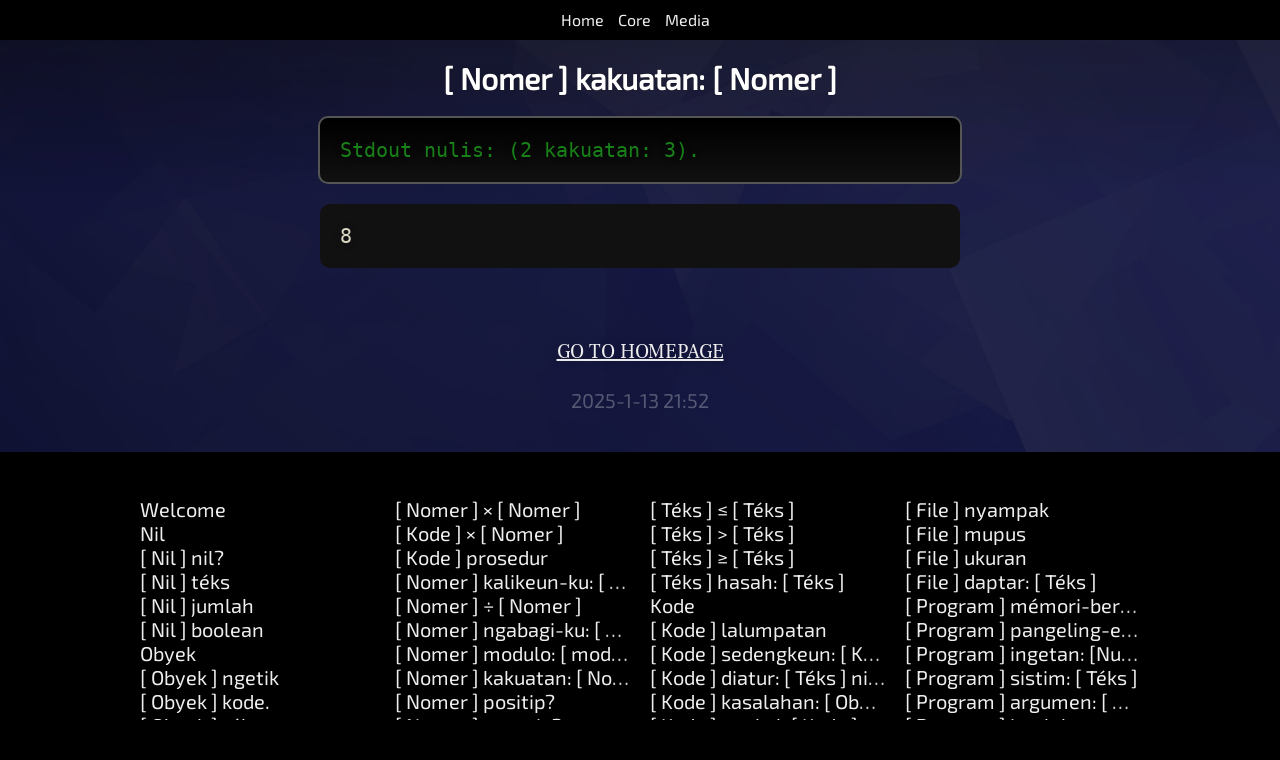

--- FILE ---
content_type: text/html
request_url: https://citrine-lang.org/docs/su/78ab390b399ad9c3f372d11244714797b9d193d7.html
body_size: 32703
content:
<!DOCTYPE html>
<html lang="su">
<head>
	<title>[ Nomer ] kakuatan: [ Nomer ] | Citrine Programming Language Manual</title>
	<meta charset="UTF-8">
	<meta name="viewport" content="initial-scale=1.0,width=device-width" >
	<meta name="keywords" content="Citrine,su">
	<link rel="stylesheet" href="/css/citra2.css?x=1736801544">
</head>
<body class="manual docs lang-su">
	<article>
	<nav class="sitemenu" id="menu">
	<ul>
	<li><a href="/" title="Home">Home</a></li>
	<li><a href="/manual.ctr" title="Core System Docs">Core</a></li>
	<li><a href="/mdocs/en/ce3ebffe8d5c8b70f687f87c1136585e23aca848.html" title="Media Plugin Docs">Media</a></li>
	</ul>
	</nav>
	<div class="lane3" id="manual">
	<h1 class="chapter">[ Nomer ] kakuatan: [ Nomer ]</h1>
	<code>Stdout nulis: (2 kakuatan: 3).</code>
	<output>8</output>
	<p class="doclinks">
	<a class="knop" href="/">Go to homepage</a>
	<br><br>
	<span class="update">2025-1-13 21:52</span>
	</p>
	</div>
	<div class="lane3">
	<ul class="chapters">
	<li><a href="/docs/su/94805ec6dbe17d632e7e33a229d039d965359b04.html" >Welcome</a></li><li><a href="/docs/su/8d3eda12667f7fbb2af383394729889aa7c571ae.html" >Nil</a></li><li><a href="/docs/su/060037884bbf912d269639f2b3a78e7a8730257e.html" >[ Nil ] nil?</a></li><li><a href="/docs/su/ba5eae0726bca644ab6b225b488c75e2f7e5677f.html" >[ Nil ] téks</a></li><li><a href="/docs/su/44c1ab90281f52cfd02a56af65198cfe761b1ae9.html" >[ Nil ] jumlah</a></li><li><a href="/docs/su/3dc73309890df4756bec96d12a5f42141652e786.html" >[ Nil ] boolean</a></li><li><a href="/docs/su/bcc6ce86d16e766c8a096902fdfcfad72735b094.html" >Obyek</a></li><li><a href="/docs/su/21022593e1d3075249dd99a05e2c9f95930e6604.html" >[ Obyek ] ngetik</a></li><li><a href="/docs/su/f9a4a469d8a808d608e1022d55640057dbf68bf3.html" >[ Obyek ] kode.</a></li><li><a href="/docs/su/c01d0a30abc509b49433dc61a4bb344bd31aaa19.html" >[ Obyek ] téks</a></li><li><a href="/docs/su/10e1ed51dd97dddf30607f6516bb779313e1b831.html" >[ Obyek ] jumlah</a></li><li><a href="/docs/su/e45ecca83acae11c481c5f94849378e02becf29f.html" >[ Obyek ] boolean</a></li><li><a href="/docs/su/f4f49c4a23ccae4c2d6173f47a5eaadeb2bfa852.html" >[ Obyek ] sarua: [ Obyek ]</a></li><li><a href="/docs/su/0df14e7714953a9b4abaa42e9efd852fa5610413.html" >[ Obyek ] ≠ [ Obyek ]</a></li><li><a href="/docs/su/e6570ea5164a8150328158b171ebb58e2aa9a878.html" >[ Obyek ] kuring-sorangan</a></li><li><a href="/docs/su/7b6430b751067afdb7d2286eaa58b055303e0dc2.html" >[ Obyek ] recursive</a></li><li><a href="/docs/su/a590acc0be48970381d48c2007095cd590c7b1dc.html" >[ Obyek ] ngalakukeun</a></li><li><a href="/docs/su/39a5ff2264d418b6b19ef64cae60a3dda7695738.html" >[ Obyek ] réngsé</a></li><li><a href="/docs/su/8dc6c78752b57e5872961904456f09a7c856ca22.html" >[ Obyek ] nyalin</a></li><li><a href="/docs/su/d3fff455cf3fe80bdc3e5d99f1e0295111bfd409.html" >[ Obyek ] pasualan: [ Obyek ] ngalakukeun: [ Kode ]</a></li><li><a href="/docs/su/f316233805fbeb0482528156ef03f3295b9fe274.html" >[ Obyek ] pesen: [ Téks ] dalil: [ Daptar ]</a></li><li><a href="/docs/su/18f9db5a058a452f069456ed7dffdcf213bcd3dc.html" >[ Obyek ] pada: [ Téks ] ngalakukeun: [ Kode ]</a></li><li><a href="/docs/su/3ba66139ad3c9772861509dc228e8fd24a49cc46.html" >[ Obyek ] ngabales: [ Téks ]</a></li><li><a href="/docs/su/244b9b29ed42999ccf2366141e931fb361c3e85e.html" >[ Obyek ] ngabales: [ Téks ] jeung: [ Téks ]</a></li><li><a href="/docs/su/4c12983790ee9e3f6d5f7d8b17e2f24ad9c22954.html" >[ Obyek ] ngabales: [ Téks ] sareng: [ Téks ] sareng: [ Téks ]</a></li><li><a href="/docs/su/21fea4cd3b3f056304cf3885e90b17431efaa481.html" >[ Obyek ] nil?</a></li><li><a href="/docs/su/b657b8527a4cd7334a78eedae478a9586fdc77d0.html" >[ Obyek ] diajar: [ Téks ] hartosna: [ Téks ]</a></li><li><a href="/docs/su/41619de65c42ca5edfa319358bb13e0cfbff3c32.html" >Boolean</a></li><li><a href="/docs/su/081b135f9cb08e6a69e256a7fa7ab7e44028eb3a.html" >[ Boolean ] = [ Boolean ]</a></li><li><a href="/docs/su/5ededd6e29a0c9e75595eb453f387de861f597eb.html" >[ Boolean ] ≠ [ Boolean ]</a></li><li><a href="/docs/su/a5a66bf4460a46f8cdd1066b9b2e071ca80cdeee.html" >[ Boolean ] téks</a></li><li><a href="/docs/su/8394c1c4666996f66be63ee631e513247a29e3b8.html" >[ Boolean ] istirahat</a></li><li><a href="/docs/su/6f3d63024bca16a78142b6db2a17861368228ac2.html" >[ Boolean ] nuluykeun</a></li><li><a href="/docs/su/479125f16c3e453dea7373e87c8aeaec86b0ee6a.html" >[ Boolean ] leres: [ Kode ]</a></li><li><a href="/docs/su/e70c68bf05e4f8f21afa4f2d0b79b69aa40695e2.html" >[ Boolean ] palsu: [ Kode ]</a></li><li><a href="/docs/su/d3e83da82d35ead30c5f20e88bf3c3151947232a.html" >[ Boolean ] henteu</a></li><li><a href="/docs/su/cf1e72203f7af327960c50715930089113ba6cf6.html" >[ Boolean ] boh: [ Obyek ] atanapi: [ Obyek ]</a></li><li><a href="/docs/su/ede2df54588c9fffc506cd35e1598cf88b08c42e.html" >[ Boolean ] jeung: [ Boolean ]</a></li><li><a href="/docs/su/2b9ed50965be1b587a873216789dc63492d60d7b.html" >[ Boolean ] _atanapi: [ Boolean ]</a></li><li><a href="/docs/su/5ffb793a109efb3586f4cc3c4ee6a20f464d5f22.html" >[ Boolean ] atanapi: [ Boolean ]</a></li><li><a href="/docs/su/7b4916b90bfe3daf875e485d1dc0db01d04055dd.html" >[ Boolean ] jumlah</a></li><li><a href="/docs/su/66d74d3ef93d926f9245d77dd957f8ebc5b187ba.html" >Nomer</a></li><li><a href="/docs/su/2812248dce82238147cc3594da6b8c217165ca58.html" >[ Nomer ] > [ Nomer ]</a></li><li><a href="/docs/su/bdb5f5a58a9fa1c70b292d563b1bb29bcbb723ca.html" >[ Nomer ] ≥ [ Nomer ]</a></li><li><a href="/docs/su/7e8ac09af673c48d4033edc3b9f740750dcb98af.html" >[ Nomer ] < [ Nomer ]</a></li><li><a href="/docs/su/febac4081f363fc627a01814537d45af93865018.html" >[ Nomer ] ≤ [ Nomer ]</a></li><li><a href="/docs/su/4610670d97bf33c3780b8575086a03615ca76ec3.html" >[ Nomer ] = [ Nomer ]</a></li><li><a href="/docs/su/c6c9eb08c3c835089382ab29428dc36aa191eda9.html" >[ Nomer ] ≠ [ Nomer ]</a></li><li><a href="/docs/su/85afc3cde28561b9cb28335699dd38ad91908e1d.html" >[ Nomer ] antara: [ Nomer ] jeung: [ Nomer ]</a></li><li><a href="/docs/su/425af5ed6784c8e451ec144cb821602ca4d70b36.html" >[ Nomer ] ganjil?</a></li><li><a href="/docs/su/b98ad8765b0ad62db674ec2aa6989182a3d37273.html" >[ Nomer ] komo?</a></li><li><a href="/docs/su/4f1ee0ab37ba7ffc957462c8d1cd474907e5f993.html" >[ Nomer ] + [ Nomer ]</a></li><li><a href="/docs/su/2cf9801a9770ac5f526783817fe069c28487fa0d.html" >[ Nomer ] tambahkeun: [ Nomer ]</a></li><li><a href="/docs/su/db3ba169d429f52063b3e5527070e4b64250ed40.html" >[ Nomer ] - [ Nomer ]</a></li><li><a href="/docs/su/bd46a893aec42022f4e88939ae060f20edc11a42.html" >[ Nomer ] dikurangan: [ Nomer ]</a></li><li><a href="/docs/su/554704ff4c75b34b5ca3d06e5ed7edffded24721.html" >[ Nomer ] × [ Nomer ]</a></li><li><a href="/docs/su/079ac8a95ff18267a6ed75dcc6db52a4d20f7d27.html" >[ Kode ] × [ Nomer ]</a></li><li><a href="/docs/su/b8392444db5b2b619e8359dba38df1ca4deaf64f.html" >[ Kode ] prosedur</a></li><li><a href="/docs/su/16674438b2cbbcd4c295c14792d566b83bb3830d.html" >[ Nomer ] kalikeun-ku: [ Nomer ]</a></li><li><a href="/docs/su/dcea8b945d5396fc96ed75272a8dc5f59a1f5d57.html" >[ Nomer ] ÷ [ Nomer ]</a></li><li><a href="/docs/su/30b530fe995963b9cdfdcd9478fa096d72cdc6c8.html" >[ Nomer ] ngabagi-ku: [ Nomer ]</a></li><li><a href="/docs/su/a0c36f6b2d4718eb4a8069cac8efe2fccb14ac63.html" >[ Nomer ] modulo: [ modulo ]</a></li><li><a href="/docs/su/78ab390b399ad9c3f372d11244714797b9d193d7.html" >[ Nomer ] kakuatan: [ Nomer ]</a></li><li><a href="/docs/su/2d58734733660089935078bff987d639f8f2d568.html" >[ Nomer ] positip?</a></li><li><a href="/docs/su/ee802851acbac6d6c5d1fd367c06ac382ba887e1.html" >[ Nomer ] negatip?</a></li><li><a href="/docs/su/e530ba79eb2ef035eddfb2b5cd551339112e66f2.html" >[ Nomer ] tehel</a></li><li><a href="/docs/su/de9bf52d3b291b39efcbf6675c68235ebe5f5d9b.html" >[ Nomer ] [ Téks ]</a></li><li><a href="/docs/su/e777fc779f069cfe91e8a8c9c6e2d169b26620a7.html" >[ Nomer ] kualifikasi.</a></li><li><a href="/docs/su/d86726b4c26ba0a7bcc3e425d1d5a5c906bd8bed.html" >[ Nomer ] ceil</a></li><li><a href="/docs/su/43ab383ebe44038fca6081176ac0bd85eb9edbb5.html" >[ Nomer ] buleud</a></li><li><a href="/docs/su/ae2763550fd434ceb2b73854f3f0974def5cc2e8.html" >[ Nomer ] mutlak</a></li><li><a href="/docs/su/4a1c6f92d4464732dcd79a6a79f736c2f8b6deca.html" >[ Nomer ] akar-pasagi</a></li><li><a href="/docs/su/2f8e9660944b3ae02349d19cc441fb28c0a844ae.html" >[ Nomer ] sin</a></li><li><a href="/docs/su/b684267a7cc23e7904dcdd346f471e4c59714a96.html" >[ Nomer ] cos</a></li><li><a href="/docs/su/1affd1d83f9e88b1bcfad7b2541b78cd7b887147.html" >[ Nomer ] tan</a></li><li><a href="/docs/su/d8992bb805b31338b38109b13aa87d8c8ae16e07.html" >[ Nomer ] atan</a></li><li><a href="/docs/su/aecc78e09986d35423700a5d4e13f36a6e086c65.html" >[ Nomer ] log</a></li><li><a href="/docs/su/33622ae209c664f86c7d0e0378aad267240de3af.html" >[ Nomer ] & [ Nomer ]</a></li><li><a href="/docs/su/df4f733a97f5b7ff847ac5b9e43a2ef0a379df99.html" >[ Nomer ] | [ Nomer ]</a></li><li><a href="/docs/su/4aa4582d7ee31dbb411273103503cc3150e50523.html" >[ Nomer ] ^ [ Nomer ]</a></li><li><a href="/docs/su/89540a4aa0c0aaf2d53854a89fb27e416eb5047c.html" >[ Nomer ] téks</a></li><li><a href="/docs/su/ecfbf18010d1d2ecb7ae9f674a24efd240598e09.html" >[ Nomer ] atah</a></li><li><a href="/docs/su/9138429cf641550a1a632f33ea318257697ca953.html" >[ Nomer ] boolean</a></li><li><a href="/docs/su/27c9b71d6b00bf6eb2f4b3f39d4493fc507a7fec.html" >Téks</a></li><li><a href="/docs/su/31177b0422828cdfa63e1d33cc0ece83f8fac56e.html" >[ Téks ] obyek</a></li><li><a href="/docs/su/f4931eccb8b99aa3cca032d844a61cac99dc1206.html" >[ Téks ] = [ Téks ]</a></li><li><a href="/docs/su/7130ca37f1f0f826e4f76d7d7d5ba4ec3b65417a.html" >[ Téks ] ≠ [ Téks ]</a></li><li><a href="/docs/su/547eeee6596d08f94bc771dd412d9fabb4aae6ac.html" >[ Téks ] panjang</a></li><li><a href="/docs/su/deea51331d7f66d89d1b138eb35ad6e83e442f39.html" >[ Téks ] bytes</a></li><li><a href="/docs/su/d4baa63424333a7bbe2a2f239370e5b89f3b7374.html" >[ Téks ] + [ Téks ]</a></li><li><a href="/docs/su/a33baa4ca8cff3f1f09cb234e14703aa09f804fb.html" >[ Téks ] ahiran: [ Téks ]</a></li><li><a href="/docs/su/d65f1200af405309ead739050eba443ec4eaf34b.html" >[ Téks ] kode</a></li><li><a href="/docs/su/26779ec1e19513dc4a7c023ec0d020f4f3abfa44.html" >[ Téks ] tina: [ Nomer ] panjang: [ Nomer ]</a></li><li><a href="/docs/su/d210be393837b4540a5e6c528c286b8836931720.html" >[ Téks ] offset: [ Nomer ]</a></li><li><a href="/docs/su/4460d66fc787e42314aab68a824db0741f809f2c.html" >[ Téks ] karakter: [ Nomer ]</a></li><li><a href="/docs/su/95d4a220bef8fe28b32eaaf1dc20f4456420bc87.html" >[ Téks ] manggih: [ Téks ]</a></li><li><a href="/docs/su/3a152bfecaeabe36d3c5f031b757943f9970f366.html" >[ Téks ] kotak-surat</a></li><li><a href="/docs/su/887b5b3388e3e02b1dc50823da7927e189a82b2a.html" >[ Téks ] hurup-leutik</a></li><li><a href="/docs/su/456f1e2cfc4bf9e540265b844b762cb0efd8f9ba.html" >[ Téks ] tukang: [ Téks ]</a></li><li><a href="/docs/su/f6265605855bfa1e25b46b4d310f45d9403cc7f1.html" >[ Téks ] [ Téks ]: [ Téks ]</a></li><li><a href="/docs/su/07e41042ea5700207952e9c4a3c79fbdeeb15678.html" >[ Téks ] ngagantikeun: [ Téks ] sareng: [ Téks ]</a></li><li><a href="/docs/su/6ece2e22e82f6432e4e258d6308bd95431ff0acf.html" >[ Téks ] - [ Téks ]</a></li><li><a href="/docs/su/bd8d43ec865e714b421a60eb4031243e2e1bf1f4.html" >[ Téks ] ngandung: [ Téks ]</a></li><li><a href="/docs/su/6ad63900626734fbc244c5bf408ab9cde3229131.html" >[ Téks ] miceun-rohangan-sakurilingna</a></li><li><a href="/docs/su/bdcdc1e1b76e158e1b7fdf209671f1ae461c1242.html" >[ Téks ] jumlah</a></li><li><a href="/docs/su/c72ecd2cbd94ead54e9b1b85815d67d9fd1f4547.html" >[ Téks ] boolean</a></li><li><a href="/docs/su/2620df3861dcb902a0136b9d976273e37c90ae5c.html" >[ Téks ] beulah: [ Téks ]</a></li><li><a href="/docs/su/da158bf9223d38b3aac1a2ac30ae428e7a35996f.html" >[ Téks ] aksara</a></li><li><a href="/docs/su/190783155348afaad26c5fb1b381fed2776030f3.html" >[ Téks ] ngabandingkeun: [ Téks ]</a></li><li><a href="/docs/su/ed322a0fef8947037e53895eb4f098ba17139dbc.html" >[ Téks ] < [ Téks ]</a></li><li><a href="/docs/su/a93c9ff497f49dd2f2d7724579bec2ba0b82eef9.html" >[ Téks ] ≤ [ Téks ]</a></li><li><a href="/docs/su/792ebcbe5727225d5de0c7d37c646960be8b5ab3.html" >[ Téks ] > [ Téks ]</a></li><li><a href="/docs/su/66f6ac86239cd8e2406d8b13ebafc8c7438f0ed8.html" >[ Téks ] ≥ [ Téks ]</a></li><li><a href="/docs/su/d09d3313513d7c8c01ef7bada5046ceff2dae395.html" >[ Téks ] hasah: [ Téks ]</a></li><li><a href="/docs/su/c6d6f55f8acb194c222110f7241d6b0cc66fd5c2.html" >Kode</a></li><li><a href="/docs/su/e92050fc076c9a8a45acaccc6c4bd738302a0191.html" >[ Kode ] lalumpatan</a></li><li><a href="/docs/su/5de23258238263884994a5ae9bae907a21fdb0ef.html" >[ Kode ] sedengkeun: [ Kode ]</a></li><li><a href="/docs/su/b0141c0c52cf6fec222b1363c2cf0db4bbcff3e2.html" >[ Kode ] diatur: [ Téks ] nilai: [ Obyek ]</a></li><li><a href="/docs/su/75f27c270df9ed086a3b615795059c5fcd958b79.html" >[ Kode ] kasalahan: [ Obyek ]</a></li><li><a href="/docs/su/7a84c6fa842d1962c46e417fb0260d01bc15d10d.html" >[ Kode ] nyekel: [ Kode ]</a></li><li><a href="/docs/su/22eef0c4d7bca6d8ed2d0db74ec573d775949651.html" >[ Kode ] téks</a></li><li><a href="/docs/su/dd841559c91a343f75979f29c529bc75f75ed7c9.html" >Daptar</a></li><li><a href="/docs/su/62778d872ecc7e12a38980ea5d56a3a6218d1b11.html" >[ Daptar ] ngetik</a></li><li><a href="/docs/su/86db8a9db1142e60a99cd822c69e75b5b00e742b.html" >[ Daptar ] ahiran: [ Téks ]</a></li><li><a href="/docs/su/273fdaa322b976ccacdb74c59a3333b83529858d.html" >[ Daptar ] pang-copelna</a></li><li><a href="/docs/su/66cd62b7c6b014f1865c165ff884dfd01cab0e14.html" >[ Daptar ] maksimum</a></li><li><a href="/docs/su/2e078425d04524d088cd01fa364f3e21cbc83198.html" >[ Daptar ] masing-masing: [ Block ]</a></li><li><a href="/docs/su/94f7c160c2a280aeccdb96ea36c888cf046dc683.html" >[ Daptar ] ← [ Obyek ]</a></li><li><a href="/docs/su/e4450a2cd8a6243adb206e4b31fa8b651eadde8d.html" >[ Daptar ] awalan: [ Téks ]</a></li><li><a href="/docs/su/e72edf3e96c122980f5202629c31bdb95ea0775d.html" >[ Daptar ] ngiluan: [ Téks ]</a></li><li><a href="/docs/su/852a36517d0f0085bbeefea1bef134ed01dfbc78.html" >[ Daptar ] posisi: [ Nomer ]</a></li><li><a href="/docs/su/98f101012a97bb7d7278cc2557bd75fc3fe581c4.html" >[ Daptar ] mimitina</a></li><li><a href="/docs/su/593ec4594fe8a889ce0666247eaf1e301b411f8d.html" >[ Daptar ] tukang</a></li><li><a href="/docs/su/dd3673e23d713210f0e2536a0af5fe94a803b4b1.html" >[ Daptar ] kadua-panungtungan</a></li><li><a href="/docs/su/0fa5e4812c5ba90979b587c9f5a60fac85dbae5e.html" >[ Daptar ] nempatkeun: [ Obyek ] di: [ Nomer ]</a></li><li><a href="/docs/su/b6bc11bdaf3b8b8f30e8f478568b8c14eb83c7aa.html" >[ Daptar ] prune</a></li><li><a href="/docs/su/c1b8dfd74c507ef0b6c4a1adaa902bd7169f6360.html" >[ Daptar ] gésér</a></li><li><a href="/docs/su/a02db17c19b94c028a2969fe07435e3eb7959342.html" >[ Daptar ] ngitung</a></li><li><a href="/docs/su/b16bd6d8fb5e3684cf21896b5da612b122bd3e20.html" >[ Daptar ] tina: [ Nomer ] panjang: [ Nomer ]</a></li><li><a href="/docs/su/1954e441a1998961b2077d44cff369a30e1f9dc3.html" >[ Daptar ] ngagentos: [ Nomer ] panjang: [ Nomer ] sareng: [ Daptar ]</a></li><li><a href="/docs/su/59109717fc34759838132b171fe18d810c09a976.html" >[ Daptar ] + [ Daptar ]</a></li><li><a href="/docs/su/70e61860e3e0b3e85ef661e2e1514af86d6f1a63.html" >[ Daptar ] ku: [ Daptar ]</a></li><li><a href="/docs/su/d8f3083caa246df85e05a18a96a7a7b0c54308a6.html" >[ Daptar ] nyalin</a></li><li><a href="/docs/su/e59bbce0170c817e6ea5fbb9c4fc4464a1cde370.html" >[ Daptar ] diurutkeun: [ Block ]</a></li><li><a href="/docs/su/faf1b59f4633b8821c938e352f4b6aaa200e767c.html" >[ Daptar ] téks</a></li><li><a href="/docs/su/aa0faeb811596277999ba44fc721aefdc3386666.html" >[ Daptar ] eusian: [ Nomer ] sareng: [ Obyek ]</a></li><li><a href="/docs/su/534e077d4f4bb30d8161a7d545d92ef30d09018a.html" >[ Daptar ] manggih: [ Obyek ]</a></li><li><a href="/docs/su/71b18f077c375a1b2ac0ca2704986254ecab254d.html" >Peta</a></li><li><a href="/docs/su/ed7673cea740b532ff82972d049207c9934a7249.html" >[ Peta ] ngetik</a></li><li><a href="/docs/su/005fbfbff75a537a73424d9b5eeb68abce87ccee.html" >[ Peta ] nempatkeun: [ Obyek ] di: [ Obyek ]</a></li><li><a href="/docs/su/3cb8998a8884ffb3d1aabc773b4b9581423500f1.html" >[ Peta ] [ Téks ]: [ Obyek ]</a></li><li><a href="/docs/su/ac2b02093c8cfbfdd2156b7b8e4fd20d8bb1fa4c.html" >[ Peta ] - [ Obyek ]</a></li><li><a href="/docs/su/869230d4e25e1f8a6083bb687742154b21427682.html" >[ Peta ] éntri</a></li><li><a href="/docs/su/44da733f41454b88930eddfc7238456ba32df6f4.html" >[ Peta ] nilai</a></li><li><a href="/docs/su/e535c748e92c675dbdb92d357b4288ca825d088f.html" >[ Peta ] tabuh: [ Obyek ]</a></li><li><a href="/docs/su/6af01e3a02b949ffbd21ea81966072eeeada5496.html" >[ Peta ] ngitung</a></li><li><a href="/docs/su/7fd3b35e656ce909f9de5025629af11371b1df25.html" >[ Peta ] masing-masing: [ Block ]</a></li><li><a href="/docs/su/fcaa4904a9797a473c5b7f0402a969af77020d51.html" >[ Peta ] has: [ Obyek ]</a></li><li><a href="/docs/su/27504cad3bee2ccd76bb84a72913d53a253fb165.html" >[ Peta ] téks</a></li><li><a href="/docs/su/15651f4bad13ea9acd4e530f592e5f864bae1652.html" >File</a></li><li><a href="/docs/su/6cb169fce45c6fa09e00cef20c87465650a60a61.html" >[ File ] jalan</a></li><li><a href="/docs/su/43c84fa73b419d26887b22860068947d148eecb2.html" >[ File ] téks</a></li><li><a href="/docs/su/8a5ccbd7cceaed9da4de9d5459e33f0ef6d1479c.html" >[ File ] maca</a></li><li><a href="/docs/su/eded49819a900a691a0a8ffbc1da835753e3b044.html" >[ File ] nulis: [ Téks ]</a></li><li><a href="/docs/su/8bf29578cb5116b82106ea9c5750d517aa72f851.html" >[ File ] ahiran: [ Téks ]</a></li><li><a href="/docs/su/c923a7a1707c1182ebf8d27033d28fe567a7cdd1.html" >[ File ] nyampak</a></li><li><a href="/docs/su/30bf97b9c1c0b5884782ff6d871a5b0548ed8a12.html" >[ File ] mupus</a></li><li><a href="/docs/su/67b6907dde6e34ebd50b2dcd100ee30b66957e3a.html" >[ File ] ukuran</a></li><li><a href="/docs/su/e81ca0094e78a085d3c6ad123fc2b360c6e55dc1.html" >[ File ] daptar: [ Téks ]</a></li><li><a href="/docs/su/9428271ff841c96207498bc92d2d6123b3cfc4dc.html" >[ Program ] mémori-beresih</a></li><li><a href="/docs/su/cccad573531b8886d25ca8798af406d8d7eab0e9.html" >[ Program ] pangeling-eling</a></li><li><a href="/docs/su/9a1539ad61c6b550cf94277467bb19b027b517d5.html" >[ Program ] ingetan: [Number]</a></li><li><a href="/docs/su/d917101703fb93acc24fb8b9e6c0257df9152495.html" >[ Program ] sistim: [ Téks ]</a></li><li><a href="/docs/su/96897b7d4f0ad23735c629ebdc9333d9f00e585c.html" >[ Program ] argumen: [ Nomer ]</a></li><li><a href="/docs/su/77a1efce6eeb8a0edf14cadd887d08944bcd5a78.html" >[ Program ] jumlah.</a></li><li><a href="/docs/su/e36fb462838116ad9d4b0a662bd63461d0503d8d.html" >[ Program ] téks</a></li><li><a href="/docs/su/fe01a075db836ca393a3d5fd5c73c5854bfd2636.html" >[ Program ] anggo: [ Téks ]</a></li><li><a href="/docs/su/d35547dd83e23bf0d2ef5cacbeb85909a0eb0c97.html" >[ Program ] [ Téks ]</a></li><li><a href="/docs/su/1b8c6c989834770e7fd09e0d2b04690bf4661279.html" >[ Program ] manggih: [ Téks ]</a></li><li><a href="/docs/su/c29e142e5203e7002180458a07a7895ead25f4f4.html" >[ Program ] [ Téks ]: [ Téks ]</a></li><li><a href="/docs/su/8fd88c27ee1d7e827a5cbd3d7ce0ee94e2836f94.html" >[ Program ] argumen</a></li><li><a href="/docs/su/2633cb366c47ab397f13cc92855c16a775a3035a.html" >[ Program ] tungtung</a></li><li><a href="/docs/su/d3e895e06adc732666c96408f40101be6d388c89.html" >[ Program ] setting: [ Téks ]</a></li><li><a href="/docs/su/ee86c1509f60f8444d03a363d2f9986c960121f0.html" >[ Program ] setting: [ Téks ] nilai: [ Téks ]</a></li><li><a href="/docs/su/f5bbaae418acdcbfcb796e0b65c92b69b1ba433f.html" >[ Program ] naros</a></li><li><a href="/docs/su/a1990e173be187898b5fbac84354de45289e9e50.html" >[ Program ] naroskeun-kecap-akses</a></li><li><a href="/docs/su/09cfaf3393978af2ebf8d8e864bdf6ad24051b8e.html" >[ Program ] asupan</a></li><li><a href="/docs/su/37f53a5e8fa7b929d31b08b191665aa1b2988317.html" >[ Program ] siram</a></li><li><a href="/docs/su/bf446dd074662b2af57e821a224d1e55f4b071c8.html" >[ Program ] kasalahan: [ Téks ]</a></li><li><a href="/docs/su/fdc1d11cf9c3e72390fbff79adcfd9a177ba38e4.html" >[ Nyarios ] antosan: [ Nomer ]</a></li><li><a href="/docs/su/0395915ae459cdcfc92e97f8ed49b1f2fb19ae7a.html" >Nyarios</a></li><li><a href="/docs/su/2bc4627a9fb26912575909c6f4f5302363ba25f6.html" >[ Nyarios ] zona: [ Téks ]</a></li><li><a href="/docs/su/9fe81f446e75e1cc0700553696442f9a80ca3bee.html" >[ Nyarios ] zona</a></li><li><a href="/docs/su/aa91237bad7ef1f833e9c8e94aa18c12247b0413.html" >[ Nyarios ] taun: [ Nomer ]</a></li><li><a href="/docs/su/29be2664bcdb5afb83331d50760bde1fba3c454f.html" >[ Nyarios ] sasih: [ Nomer ]</a></li><li><a href="/docs/su/126f4243b48f5e94fe6e58c9ef29dd68456c20d8.html" >[ Nyarios ] dinten: [ Nomer ]</a></li><li><a href="/docs/su/52c49240babe6b7852f3cef8e59b8e7a6e6f287e.html" >[ Nyarios ] jam: [ Nomer ]</a></li><li><a href="/docs/su/a036dc012bdd3e80874ba4c0e8c5fee621a7a1b1.html" >[ Nyarios ] menit: [ Nomer ]</a></li><li><a href="/docs/su/1f5f036774f7339d80c56d356194a25d283deccc.html" >[ Nyarios ] kadua: [ Nomer ]</a></li><li><a href="/docs/su/96a94a34f158fa00261da044251953a9a8d515cd.html" >[ Nyarios ] sataun</a></li><li><a href="/docs/su/5e0889a847de85f75b9b3f775f3d5008a3299899.html" >[ Nyarios ] sasih</a></li><li><a href="/docs/su/25ee9f64492fc207d009a76807ebed0056e52f0c.html" >[ Nyarios ] dinten</a></li><li><a href="/docs/su/279efa3c7ee61c6651f63ea550433c9b7c3658f6.html" >[ Nyarios ] jam</a></li><li><a href="/docs/su/15815be2a18155d825df68a31279f70dc97cd40e.html" >[ Nyarios ] menit</a></li><li><a href="/docs/su/b9f61d16fb5c818d97446609565a5981e4713261.html" >[ Nyarios ] kadua</a></li><li><a href="/docs/su/f0920cc7f409b8427c7e8a73aa623739cd61b516.html" >[ Nyarios ] poe-dina-sataun</a></li><li><a href="/docs/su/62007319b9aa29326df1f3943797ad3a1fdf9a26.html" >[ Nyarios ] minggu</a></li><li><a href="/docs/su/a27ab2c79445920a61fdbe74951873db772ace2b.html" >[ Nyarios ] waktosna</a></li><li><a href="/docs/su/347f634621ce6c6c6f10765d7df5d47fe6ba4df8.html" >[ Nyarios ] nyalin</a></li><li><a href="/docs/su/145620a82e53dce20e17ce1fc361232e8bfe38f5.html" >[ Nyarios ] = [ Nyarios ]</a></li><li><a href="/docs/su/8a27618a0ac4c07181f1fa9d78c48f4839ae0949.html" >[ Nyarios ] ≠ [ Nyarios ]</a></li><li><a href="/docs/su/c17c62919a1f11435e3eb893ca62b08762cf1894.html" >[ Nyarios ] saminggu</a></li><li><a href="/docs/su/3d043d50f9c8429bbf2c750400b1578ff600e08f.html" >[ Nyarios ] téks</a></li><li><a href="/docs/su/2ffcfe9ae9217773685c548175fcdf00797b397f.html" >[ Nyarios ] jumlah</a></li><li><a href="/docs/su/565251cdf0ca77705c32c83e5355bb184b94fd2a.html" >[ Nyarios ] tambahkeun: [ Nomer ]</a></li><li><a href="/docs/su/820d0b11b87814b8707e642886cb4fd5a22ab9b1.html" >[ Nyarios ] dikurangan: [ Nomer ]</a></li><li><a href="/docs/su/b263bc576816ecd00d60d932fc13f1e5b8324bc3.html" >Stdout nulis: [ Téks ]</a></li><li><a href="/docs/su/68c43f11cd637db5a6d15f36f034b19bdd501f3c.html" >Stdout eureun</a></li>
	</ul>
	<hr>
	<br>
	<br>
	<ul class="langs">
	<li><a href="/docs/af/0ea6671c3ea353d104145307429887a4a5baa541.html" >af</a></li><li><a href="/docs/am/550d9ec1e5ad53a54dae15cfd03904c405c1a71b.html" >am</a></li><li><a href="/docs/ar/3531158277aa81f2a94cd2b88962349d25bbd394.html" >ar</a></li><li><a href="/docs/az/140006b95d607977ebc732bfd7e264f2ba654346.html" >az</a></li><li><a href="/docs/be/3fcb47f9744a2cc75396e6034e1d1eb74698a4b6.html" >be</a></li><li><a href="/docs/bg/140d7a51c0079e8f823e660739aa991540cc3336.html" >bg</a></li><li><a href="/docs/bn/56c5800f19554046a53d79ebf2275ac9d1616eb8.html" >bn</a></li><li><a href="/docs/bs/a46003ab4f9501e2fa6616256724c69265d69bb8.html" >bs</a></li><li><a href="/docs/ca/00d120a3fa897d614f2812b1a0ec8a0a60f67072.html" >ca</a></li><li><a href="/docs/ceb/b1f47d888fc8c110b801dc751000b634209f5a28.html" >ceb</a></li><li><a href="/docs/co/aca5145727f61641deb0b49e93b5b7d7b560c06f.html" >co</a></li><li><a href="/docs/cs/3ad75fe0ef7c8d578625210d11e5c09a30d659ed.html" >cs</a></li><li><a href="/docs/cy/960797647ee611d5507d1c6986fc7bfac7e3a59e.html" >cy</a></li><li><a href="/docs/da/4e18de56795e0db18a29f7bc5f432486d4ba4083.html" >da</a></li><li><a href="/docs/de/d88278213b48723c3790c6a0050f5b68f197e23e.html" >de</a></li><li><a href="/docs/el/e998731039bb77f6baf5b6c9b9cb78245c5d8807.html" >el</a></li><li><a href="/docs/en/27c4553ad78ede1de736f6aa4b3bbf6e0dd05c24.html" >en</a></li><li><a href="/docs/es/248580dc59aa0ac193421065d027962779f65eae.html" >es</a></li><li><a href="/docs/et/c481a40bc60fc82212a56b5bca5d7ef2cccf7ede.html" >et</a></li><li><a href="/docs/eu/0d42b8570103b2f13dc20f9f24da3434be6a0e85.html" >eu</a></li><li><a href="/docs/fa/ab7c4e86dd2bfab4e2c62ffa251c9f8b4eb57e3e.html" >fa</a></li><li><a href="/docs/fi/c393501c802b8e96ae8a4f37f42b089ac8825637.html" >fi</a></li><li><a href="/docs/fr/446fad457a0d14b1c5750b817ca4934a151863c1.html" >fr</a></li><li><a href="/docs/fy/90108d2204cfbbeddd5abbe1e74be4e0db45d818.html" >fy</a></li><li><a href="/docs/ga/0b82a8daa23deefc770fdb83fa75b98c105a4f4f.html" >ga</a></li><li><a href="/docs/gd/c161956dab449c0fe24d5d44e0f05a0bdf29b75d.html" >gd</a></li><li><a href="/docs/gl/4816525d5a1d488256b9ed023d85f63625d94b0c.html" >gl</a></li><li><a href="/docs/gu/8c260af4ad14cbe4419dcadc580063ecb1368cdc.html" >gu</a></li><li><a href="/docs/haw/0728b84d064ef95b96cfbca9d0f74c8a25f94997.html" >haw</a></li><li><a href="/docs/ha/5dd5df1a4680944e437c821885595379e8d8f801.html" >ha</a></li><li><a href="/docs/he/6c70163c85456cdaf9debe90a90319819c4a33f5.html" >he</a></li><li><a href="/docs/hi/12b36dfa1bcebb6c2c1c13c845da52fc720d1dd7.html" >hi</a></li><li><a href="/docs/hmn/bf3d813c0acc290d8301cdd9a0b4bd782898f1db.html" >hmn</a></li><li><a href="/docs/hr/1133438913b45707a99319a05b6b14be1b66e3ee.html" >hr</a></li><li><a href="/docs/ht/5e5dd725e16374cd717fa6277a5f2c0d31329c20.html" >ht</a></li><li><a href="/docs/hu/8b539c3f5c0d997b668dd4e4b686abe392e58915.html" >hu</a></li><li><a href="/docs/hy/82f63138f9043efe63c8e4e32fc5aa6f92ee1140.html" >hy</a></li><li><a href="/docs/id/af8ad6668b325930af318d064aefd77c8b55d99a.html" >id</a></li><li><a href="/docs/ig/27bd4935c1245ba04f2eda0f471dadf80a36149f.html" >ig</a></li><li><a href="/docs/is/b807d4a9166628c7c300e836e4ebe737302e8dc2.html" >is</a></li><li><a href="/docs/it/00de12e4a6dc877f49673572c3047d84bf630dcf.html" >it</a></li><li><a href="/docs/ja/c3552a073c0417e4a816160cfbb3d44a3c3f4a21.html" >ja</a></li><li><a href="/docs/jv/0df3c06133680caa9e5da056843422362eb3af77.html" >jv</a></li><li><a href="/docs/ka/d1549dfd69ed321b2a8a56fd04c7856a70822d96.html" >ka</a></li><li><a href="/docs/kk/63346665b1ac635b9dbc12b6559947e98678a2eb.html" >kk</a></li><li><a href="/docs/km/b882330bd13441d37124b97713d8ab64f1459198.html" >km</a></li><li><a href="/docs/kn/d5a64599d43c80e83c478784fdb33ae0e7469178.html" >kn</a></li><li><a href="/docs/ko/06827d5997f9f5ceb4213d43205bdafce882aef0.html" >ko</a></li><li><a href="/docs/ku/5135751dc5c0c615064bcf15d1563c1de005d1cf.html" >ku</a></li><li><a href="/docs/ky/d98d0db0abfe76484392d54885c688eb0c224d03.html" >ky</a></li><li><a href="/docs/lb/147e32733062daf30c30deb0437465bb8e936dd1.html" >lb</a></li><li><a href="/docs/lo/637c5fb3555606a541905f950b85c76366003c2a.html" >lo</a></li><li><a href="/docs/lt/9075ef0df0cc3c50218fa72db9ad3661bc3cf990.html" >lt</a></li><li><a href="/docs/lv/1ff2b560f40fbd9d871b69b1f0c17edd3710d515.html" >lv</a></li><li><a href="/docs/mg/2555a26e99eeb60e2a6155cc8adccfb6ce213e7d.html" >mg</a></li><li><a href="/docs/mi/c348c74a1859f6df540deed9ddda81c8b95c026c.html" >mi</a></li><li><a href="/docs/mk/e8ca1c1d0de5f01c7eb31d1375dfe6eccca72ec5.html" >mk</a></li><li><a href="/docs/ml/a6320b5d7a49352fb480ac34c42148867d1dfac8.html" >ml</a></li><li><a href="/docs/mn/59871e795035b231816687d533f95e4d9a9a9433.html" >mn</a></li><li><a href="/docs/mo/61b7e5e1cb10e17ef278531d7326af247c95fba7.html" >mo</a></li><li><a href="/docs/mr/c6134b47fb7f2e944c961a9e6e571dc4cc756a8b.html" >mr</a></li><li><a href="/docs/ms/84c68138d414121c89260c40d7705c5cdfb10fd7.html" >ms</a></li><li><a href="/docs/mt/5864b2694cc3c8c6478a2b778b426ca9db470f62.html" >mt</a></li><li><a href="/docs/my/aa4ee54d9713aeb880c6276d2a81c19854a7c865.html" >my</a></li><li><a href="/docs/ne/9920d30cdeb4f7f776d133b9a32e89229db267f5.html" >ne</a></li><li><a href="/docs/nl/afb8e02ebf8f0e619763517fb294e7a39540c7cb.html" >nl</a></li><li><a href="/docs/no/4d37535c4eda1e85645730c40376c128d31c2422.html" >no</a></li><li><a href="/docs/ny/bf0cc10fc8e16216b929d2765665b08de3c4d9b2.html" >ny</a></li><li><a href="/docs/or/7ca0a0d0ed591e21969116dc161b90232c27dd09.html" >or</a></li><li><a href="/docs/pa/f83448f980063c2e8a9a90a60770e3d80bbd5d77.html" >pa</a></li><li><a href="/docs/pap/c060e6c78b0d72ca67e345e92e78d488dd8b3767.html" >pap</a></li><li><a href="/docs/pl/ac7c9d77c4fa36f4f8cb782f5d71ef275d467a1e.html" >pl</a></li><li><a href="/docs/ps/e2001b9be4697c2ff69f8af8afa1f84568420db6.html" >ps</a></li><li><a href="/docs/pt/9177654d32025e9a9d71b5d6d0b4fc005d4ba1ad.html" >pt</a></li><li><a href="/docs/pt_br/205dab999a3ff39e9f2d293ab06e9d7540fc3a7d.html" >pt_br</a></li><li><a href="/docs/ro/d6eb58ddd177422651e5a9b85890cb4562c0ded2.html" >ro</a></li><li><a href="/docs/ru/838f83da0b77a2d425e7d105203fe0dd7d650b5f.html" >ru</a></li><li><a href="/docs/rw/3672108d44588890b9fdb630b93255b67e1e21cd.html" >rw</a></li><li><a href="/docs/sd/2489e44b6440483f72055ae3916ac05bd1cbf40a.html" >sd</a></li><li><a href="/docs/si/2c5aba4558db482b40e832790026db0a3038d019.html" >si</a></li><li><a href="/docs/sk/323aec72f3278ad09af0c844e9cb941142242503.html" >sk</a></li><li><a href="/docs/sl/734fb8ed19d91725673b194b6b9730dfddb40a6e.html" >sl</a></li><li><a href="/docs/sm/f81a95ab004e906a204c251bb1c4c69e81a16203.html" >sm</a></li><li><a href="/docs/sn/30f036971f7745ba0b4ef6fa22ed1dca7092cb66.html" >sn</a></li><li><a href="/docs/so/32f061051445122c1f99b13c0cab7465ae357bbe.html" >so</a></li><li><a href="/docs/sq/caec090351f09857b899c5c5890763e2c1249652.html" >sq</a></li><li><a href="/docs/sr/2f330454703dd91cd9e6b9d2bb1f48b1a489f682.html" >sr</a></li><li><a href="/docs/st/79a9e67d1b1d69d06cd090732c9bb9c1dfee82f4.html" >st</a></li><li><a href="/docs/su/94805ec6dbe17d632e7e33a229d039d965359b04.html" >su</a></li><li><a href="/docs/sv/09ce8973beceb2ad72965a614973ad968e7ac3db.html" >sv</a></li><li><a href="/docs/sw/e745601d0147343592005ab65c0aaf97cbe60587.html" >sw</a></li><li><a href="/docs/ta/e626edd608e65dc600f5ebddb6e9d3e42b7f0a32.html" >ta</a></li><li><a href="/docs/te/2dce463c8b56aef03ce90287f79fb1e3c7e97350.html" >te</a></li><li><a href="/docs/tg/39536c42a7fc6fe6754b12b9bc500d32a61f08f9.html" >tg</a></li><li><a href="/docs/th/50c9e849b1678d09ed0f35a2ba28d96a71561d18.html" >th</a></li><li><a href="/docs/tk/371531dfb4e32be1dfc3f1685ecbd495f0a85ffa.html" >tk</a></li><li><a href="/docs/tl/0c58ce7002c2ed6e2c8f386dfe81219083597668.html" >tl</a></li><li><a href="/docs/tr/bc3205ca96816a974f8806a26687e9005f85b81e.html" >tr</a></li><li><a href="/docs/tt/7d95000966ddfbfded362f8a5b7aa26f9c7c6674.html" >tt</a></li><li><a href="/docs/ug/9284d5cf60d40b5e63f647b45b831b2748433862.html" >ug</a></li><li><a href="/docs/uk/5f5d1f37882b61d622b540c6e4ffd131529a1f01.html" >uk</a></li><li><a href="/docs/ur/a0f6266a29591acf2f705657a90fca2d22733312.html" >ur</a></li><li><a href="/docs/uz/ed25a74ed5831f1e501d302e2f9b886a52897813.html" >uz</a></li><li><a href="/docs/vi/dcecfe8ecff868a8dcea34a0dbac699608ea212b.html" >vi</a></li><li><a href="/docs/x3/004caa691aa37a9d8f8a31031b5bc457464f74ee.html" >x3</a></li><li><a href="/docs/x4/f0089721151b08392fd217dd911fe77b37b9caa6.html" >x4</a></li><li><a href="/docs/xh/9d49c878431b852f8c2728faebe6abaae77c10fd.html" >xh</a></li><li><a href="/docs/xx/ce3af7760f1289d02bf6a7ad19f3214c4e5c7c2e.html" >xx</a></li><li><a href="/docs/yak/1f75f2c5a0377d8e47e999cd94a27dc8b368dde5.html" >yak</a></li><li><a href="/docs/yi/4a3d69ae5d94dbff61cabed5acedbdc808cc0429.html" >yi</a></li><li><a href="/docs/yo/458b2cd414752f1db6ce0364779bb7687404a393.html" >yo</a></li><li><a href="/docs/zh1/669bf3dcfb8e044ee1b1b6356a76167a3a64d058.html" >zh1</a></li><li><a href="/docs/zh2/46c556f39bef90f9b74bf37518f59dee98406c48.html" >zh2</a></li><li><a href="/docs/zu/762c15bcd36881113f3811c73a51bd035866756f.html" >zu</a></li>
	</ul>
	</div>
	<footer>
	<p style="margin-bottom:0"><img class="footerbanner" src="/img/footer.jpg" alt=""></p>
	</footer>
	</article>
</body>
</html>